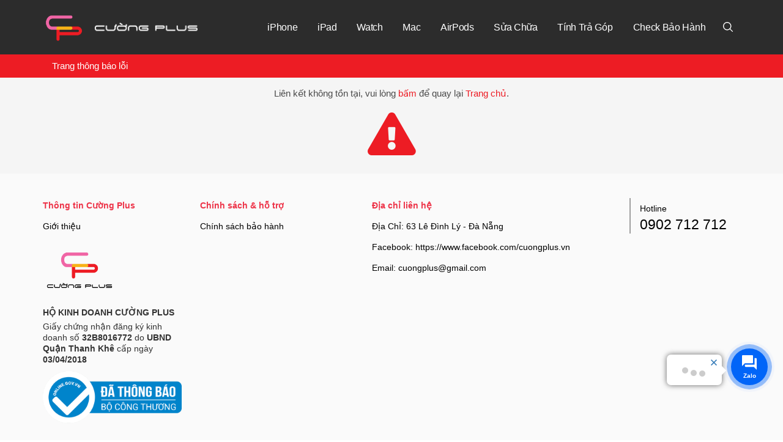

--- FILE ---
content_type: text/html; charset=UTF-8
request_url: https://cuongplus.vn/ipad-pro-12-9-inch-2020-wifi-128gb
body_size: 13336
content:
<!DOCTYPE html>
<html lang="vi">


<head>
	<meta http-equiv="Content-Type" content="text/html; charset=utf-8">
<meta http-equiv="X-UA-Compatible" content="IE=edge">
<meta name="viewport" content="width=device-width, initial-scale=1.0, maximum-scale=1.0, user-scalable=no">
<meta name="language" content="vi">
<meta http-equiv="Refresh" content="1800">
<title>Error pages 404! - CƯỜNG PLUS</title>
<meta name="description" content="Error pages 404! - Cường Plus - Apple & Accessories">
<meta name="keywords" content="Error pages 404!,Cường Plus - Apple & Accessories">
<meta property="og:title" content="Error pages 404! - CƯỜNG PLUS">
<meta property="og:type" content="webpage">
<meta property="og:description" content="Error pages 404! - Cường Plus - Apple & Accessories">
<meta property="og:site_name" content="Cường Plus - Apple & Accessories">
<meta property="og:image" itemprop="thumbnailUrl" content="https://cuongplus.vn/uploads/files/Untitled-1.png">
<meta property="og:url" content="https://cuongplus.vn/ipad-pro-12-9-inch-2020-wifi-128gb">
<meta name="copyright" content="Copyright © 2020 CƯỜNG PLUS. All Rights Reserved.">
<meta name="author" itemprop="author" content="Cường Plus - Apple & Accessories">
<meta name="resource-type" content="document">
<meta name="distribution" content="global">
<meta name="robots" content="index, archive, follow, noodp">
<meta name="googlebot" content="index, archive, follow, noodp">
<meta name="msnbot" content="all, index, follow">
<meta name="revisit-after" content="1 days">
<meta name="rating" content="general">
<link rel="shortcut icon" href="https://cuongplus.vn/favicon.ico" type="image/x-icon">
<link rel="icon" href="https://cuongplus.vn/favicon.ico" type="image/x-icon">
<!-- <link href="https://fonts.googleapis.com/css?family=Roboto:300,300i,400,500,500i,700,700i" rel="stylesheet"> -->
<link href="https://fonts.googleapis.com/css2?family=Open+Sans:wght@300;400;600;700&display=swap" rel="stylesheet">
<link rel="stylesheet" href="https://cuongplus.vn/css/stylesheet.php?v=2.50" type="text/css" media="all">
<link rel="stylesheet" href="https://pc.baokim.vn/css/bk.css">
<link rel="stylesheet" href="https://cuongplus.vn/js/full_bao/fullcalendar.css" type="text/css" media="all">
<link rel="stylesheet" href="https://cuongplus.vn/js/fancybox/jquery.fancybox.css?v=2.1.5" type="text/css" media="screen">
<link rel="stylesheet" href="https://cuongplus.vn/js/fancybox/helpers/jquery.fancybox-buttons.css?v=1.0.5" type="text/css" media="screen">
<link rel="stylesheet" href="https://cuongplus.vn/js/fancybox/helpers/jquery.fancybox-thumbs.css?v=1.0.7" type="text/css" media="screen">

<link rel="stylesheet" href="https://cuongplus.vn/js/owlcarousel2/assets/owlcarousel/assets/owl.carousel.min.css">
<link rel="stylesheet" href="https://cuongplus.vn/js/owlcarousel2/assets/owlcarousel/assets/owl.theme.default.min.css">

<link rel="stylesheet" href="https://use.fontawesome.com/releases/v5.0.10/css/all.css" integrity="sha384-+d0P83n9kaQMCwj8F4RJB66tzIwOKmrdb46+porD/OvrJ+37WqIM7UoBtwHO6Nlg" crossorigin="anonymous">
<link rel="stylesheet" href="//code.jquery.com/ui/1.12.1/themes/base/jquery-ui.css">

<link rel="stylesheet" type="text/css" href="https://cuongplus.vn/js/jquery.calendar/jquery.datetimepicker.css"/>
<script type="text/javascript" src="https://cuongplus.vn/js/wow/jquery.js"></script>

<script type="text/javascript" src="https://cuongplus.vn/js/modernizr.custom.js"></script>
<script type="text/javascript" src="https://cuongplus.vn/js/jquery.easing.js"></script>
<script type="text/javascript" src="https://cuongplus.vn/js/bootstrap.min.js"></script>
<script type="text/javascript" src="https://cuongplus.vn/js/jquery.mousewheel.js"></script>
<script type="text/javascript" src="https://cuongplus.vn/js/jquery.mmenu.all.min.js"></script>
<script type="text/javascript" src="https://cuongplus.vn/js/jquery.slider/jquery.gallery.product.js"></script>

<script type="text/javascript" src='https://cuongplus.vn/js/asset/wow.min.js'></script>

<script type="text/javascript" src="https://cuongplus.vn/js/jquery.carousels-slider.min.js"></script>
<script type="text/javascript" src="https://cuongplus.vn/js/jquery.popup/jquery.modal.min.js"></script>
<script type="text/javascript" src="https://cuongplus.vn/js/jquery.responsive-tabs.js"></script>
<script src="https://pc.baokim.vn/js/bk_plus_v2.popup.js"></script>
<script type="text/javascript" src="https://cuongplus.vn/js/script.js?v=3.25"></script>
<script type="text/javascript" src="https://cuongplus.vn/danaweb/js/autoNumeric.js"></script>

<script type="text/javascript" src="https://cuongplus.vn/js/fancybox/jquery.fancybox.js?v=2.1.5"></script>
<script type="text/javascript" src="https://cuongplus.vn/js/fancybox/helpers/jquery.fancybox-buttons.js?v=1.0.5"></script>
<script type="text/javascript" src="https://cuongplus.vn/js/fancybox/helpers/jquery.fancybox-thumbs.js?v=1.0.7"></script>

<script type="text/javascript" src="https://cuongplus.vn/js/jquery.popup/jquery.boxes.js"></script>

<script type="text/javascript" src="https://cuongplus.vn/js/jquery.popup/jquery.boxes.repopup.js"></script>
<script type="text/javascript" src="https://cuongplus.vn/js/owlcarousel2/assets/owlcarousel/owl.carousel.js"></script>

<script type="text/javascript" src="https://cuongplus.vn/js/jquery.calendar/jquery.datetimepicker.js"></script>

<script type="text/javascript" src="https://cuongplus.vn/js/swiper.min.js"></script> 

<script src="https://cuongplus.vn/js/full_bao/fullcalendar.min.js"></script>
<script src="https://cuongplus.vn/js/jquery.sumoselect.js"></script>

<script type="text/javascript" src="https://cuongplus.vn/js/bootstrap/fileinput.js"></script>
<script type="text/javascript">
	new WOW().init();
	jQuery(function($) {
		$('.auto-number').autoNumeric('init');
	});
</script>
<script type="text/javascript">
    //arcontactus -- code liên hệ
    function arCuGetCookie(t) {
        return document.cookie.length > 0 && (c_start = document.cookie.indexOf(t + "="), -1 != c_start) ? (c_start = c_start + t.length + 1, c_end = document.cookie.indexOf(";", c_start), -1 == c_end && (c_end = document.cookie.length), unescape(document.cookie.substring(c_start, c_end))) : 0
    }

    function arCuCreateCookie(t, e, s) {
        var n;
        if (s) {
            var i = new Date;
            i.setTime(i.getTime() + 24 * s * 60 * 60 * 1e3), n = "; expires=" + i.toGMTString()
        } else n = "";
        document.cookie = t + "=" + e + n + "; path=/"
    }

    function arCuShowMessage(t) {
        if (arCuPromptClosed) return !1;
        void 0 !== arCuMessages[t] ? (jQuery("#arcontactus").contactUs("showPromptTyping"), _arCuTimeOut = setTimeout(function() {
            if (arCuPromptClosed) return !1;
            jQuery("#arcontactus").contactUs("showPrompt", {
                content: arCuMessages[t]
            }), t++, _arCuTimeOut = setTimeout(function() {
                if (arCuPromptClosed) return !1;
                arCuShowMessage(t)
            }, arCuMessageTime)
        }, arCuTypingTime)) : (arCuCloseLastMessage && jQuery("#arcontactus").contactUs("hidePrompt"), arCuLoop && arCuShowMessage(0))
    }

    function arCuShowMessages() {
        setTimeout(function() {
            clearTimeout(_arCuTimeOut), arCuShowMessage(0)
        }, arCuDelayFirst)
    }

    ! function(t) {
        function e(s, n) {
            this._initialized = !1, this.settings = null, this.options = t.extend({}, e.Defaults, n), this.$element = t(s), this.init(), this.x = 0, this.y = 0, this._interval, this._menuOpened = !1, this._callbackOpened = !1, this.countdown = null
        }

        e.Defaults = {
            align: "right",
            countdown: 0,
            drag: !1,
            buttonText: "Zalo",
            buttonSize: "large",
            menuSize: "normal",
            items: [],
            iconsAnimationSpeed: 1200,
            theme: "#0165f8",
            buttonIcon: '<a href="https://zalo.me/0905038888" target="_blank"><svg width="20" height="20" viewBox="0 0 20 20" version="1.1" xmlns="http://www.w3.org/2000/svg" xmlns:xlink="http://www.w3.org/1999/xlink"><g id="Canvas" transform="translate(-825 -308)"><g id="Vector"><use xlink:href="#path0_fill0123" transform="translate(825 308)" fill="#FFFFFF"/></g></g><defs><path id="path0_fill0123" d="M 19 4L 17 4L 17 13L 4 13L 4 15C 4 15.55 4.45 16 5 16L 16 16L 20 20L 20 5C 20 4.45 19.55 4 19 4ZM 15 10L 15 1C 15 0.45 14.55 0 14 0L 1 0C 0.45 0 0 0.45 0 1L 0 15L 4 11L 14 11C 14.55 11 15 10.55 15 10Z"/></defs></svg></a>',
            closeIcon: '<a href="https://zalo.me/0905038888" target="_blank"><svg width="12" height="13" viewBox="0 0 14 14" version="1.1" xmlns="http://www.w3.org/2000/svg" xmlns:xlink="http://www.w3.org/1999/xlink"><g id="Canvas" transform="translate(-4087 108)"><g id="Vector"><use xlink:href="#path0_fill" transform="translate(4087 -108)" fill="currentColor"></use></g></g><defs><path id="path0_fill" d="M 14 1.41L 12.59 0L 7 5.59L 1.41 0L 0 1.41L 5.59 7L 0 12.59L 1.41 14L 7 8.41L 12.59 14L 14 12.59L 8.41 7L 14 1.41Z"></path></defs></svg></a>'
        }, e.prototype.init = function() {
            this.destroy(), this.settings = t.extend({}, this.options), this.$element.addClass("arcontactus-widget").addClass("arcontactus-message"), "left" === this.settings.align ? this.$element.addClass("left") : this.$element.addClass("right"), this.settings.items.length ? (this._initCallbackBlock(), this._initMessengersBlock(), this._initMessageButton(), this._initPrompt(), this._initEvents(), this.startAnimation(), this.$element.addClass("active")) : console.info("jquery.contactus:no items"), this._initialized = !0, this.$element.trigger("arcontactus.init")
        }, e.prototype.destroy = function() {
            if (!this._initialized) return !1;
            this.$element.html(""), this._initialized = !1, this.$element.trigger("arcontactus.destroy")
        }, e.prototype._initCallbackBlock = function() {}, e.prototype._initMessengersBlock = function() {
            var e = t("<div>", {
                class: "messangers-block"
            });
            "normal" !== this.settings.menuSize && "large" !== this.settings.menuSize || e.addClass("lg"), "small" === this.settings.menuSize && e.addClass("sm"), this._appendMessengerIcons(e), this.$element.append(e)
        }, e.prototype._appendMessengerIcons = function(e) {
            t.each(this.settings.items, function(s) {
                if ("callback" == this.href) var n = t("<div>", {
                    class: "messanger call-back " + (this.class ? this.class : "")
                });
                else if (n = t("<a>", {
                        class: "messanger " + (this.class ? this.class : ""),
                        id: this.id ? this.id : null,
                        href: this.href,
                        target: this.target ? this.target : "_blank"
                    }), this.onClick) {
                    var i = this;
                    n.on("click", function(t) {
                        i.onClick(t)
                    })
                }
                var a = t("<span>", {
                    style: this.color ? "background-color:" + this.color : null
                });
                a.append(this.icon), n.append(a), n.append("<p>" + this.title + "</p>"), e.append(n)
            })
        }, e.prototype._initMessageButton = function() {
            var e = this,
                s = t("<div>", {
                    class: "arcontactus-message-button",
                    style: this._backgroundStyle(),
                });
            "large" === this.settings.buttonSize && this.$element.addClass("lg"), "medium" === this.settings.buttonSize && this.$element.addClass("md"), "small" === this.settings.buttonSize && this.$element.addClass("sm");
            var n = t("<div>", {
                class: "static"
            });
            n.append(this.settings.buttonIcon), !1 !== this.settings.buttonText ? n.append("<p>" + this.settings.buttonText + "</p>") : s.addClass("no-text");
            var i = t("<div>", {
                class: "callback-state",
                style: e._colorStyle()
            });
            i.append(this.settings.callbackStateIcon);
            var a = t("<div>", {
                    class: "icons hide"
                }),
                o = t("<div>", {
                    class: "icons-line"
                });
            t.each(this.settings.items, function(s) {
                var n = t("<span>", {
                    style: e._colorStyle()
                });
                n.append(this.icon), o.append(n)
            }), a.append(o);
            var r = t("<div>", {
                class: "arcontactus-close"
            });
            r.append(this.settings.closeIcon);
            var c = t("<div>", {
                    class: "pulsation",
                    style: e._backgroundStyle()
                }),
                l = t("<div>", {
                    class: "pulsation",
                    style: e._backgroundStyle()
                });
            s.append(n).append(i).append(a).append(r).append(c).append(l), this.$element.append(s)
        }, e.prototype._initPrompt = function() {
            var e = t("<div>", {
                    class: "arcontactus-prompt"
                }),
                s = t("<div>", {
                    class: "arcontactus-prompt-close",
                    style: this._colorStyle()
                });
            s.append(this.settings.closeIcon);
            var n = t("<div>", {
                class: "arcontactus-prompt-inner"
            });
            e.append(s).append(n), this.$element.append(e)
        }, e.prototype._initEvents = function() {
            var e = this.$element,
                s = this;
            e.find(".arcontactus-message-button").on("mousedown", function(t) {
                s.x = t.pageX, s.y = t.pageY
            }).on("mouseup", function(t) {
                t.pageX === s.x && t.pageY === s.y && (s.toggleMenu(), t.preventDefault())
            }), this.settings.drag && (e.draggable(), e.get(0).addEventListener("touchmove", function(t) {
                var s = t.targetTouches[0];
                e.get(0).style.left = s.pageX - 25 + "px", e.get(0).style.top = s.pageY - 25 + "px", t.preventDefault()
            }, !1)), t(document).on("click", function(t) {
                s.closeMenu()
            }), e.on("click", function(t) {
                t.stopPropagation()
            }), e.find(".call-back").on("click", function() {
                s.openCallbackPopup()
            }), e.find(".callback-countdown-block-close").on("click", function() {
                null != s.countdown && (clearInterval(s.countdown), s.countdown = null), s.closeCallbackPopup()
            }), e.find(".arcontactus-prompt-close").on("click", function() {
                s.hidePrompt()
            })
        }, e.prototype.show = function() {
            this.$element.addClass("active"), this.$element.trigger("arcontactus.show")
        }, e.prototype.hide = function() {
            this.$element.removeClass("active"), this.$element.trigger("arcontactus.hide")
        }, e.prototype.openMenu = function() {
            var t = this.$element;
            t.find(".messangers-block").hasClass("show-messageners-block") || (this.stopAnimation(), t.find(".messangers-block, .arcontactus-close").addClass("show-messageners-block"), t.find(".icons, .static").addClass("hide"), t.find(".pulsation").addClass("stop"), this._menuOpened = !0, this.$element.trigger("arcontactus.openMenu"))
        }, e.prototype.closeMenu = function() {
            var t = this.$element;
            t.find(".messangers-block").hasClass("show-messageners-block") && (t.find(".messangers-block, .arcontactus-close").removeClass("show-messageners-block"), t.find(".icons, .static").removeClass("hide"), t.find(".pulsation").removeClass("stop"), this.startAnimation(), this._menuOpened = !1, this.$element.trigger("arcontactus.closeMenu"))
        }, e.prototype.toggleMenu = function() {
            var t = this.$element;
            if (this.hidePrompt(), t.find(".callback-countdown-block").hasClass("display-flex")) return !1;
            t.find(".messangers-block").hasClass("show-messageners-block") ? this.closeMenu() : this.openMenu(), this.$element.trigger("arcontactus.toggleMenu")
        }, e.prototype.openCallbackPopup = function() {
            var t = this.$element;
            t.addClass("opened"), this.closeMenu(), this.stopAnimation(), t.find(".icons, .static").addClass("hide"), t.find(".pulsation").addClass("stop"), t.find(".callback-countdown-block").addClass("display-flex"), this._callbackOpened = !0, this.$element.trigger("arcontactus.openCallbackPopup")
        }, e.prototype.closeCallbackPopup = function() {
            var t = this.$element;
            t.removeClass("opened"), t.find(".messangers-block").removeClass("show-messageners-block"), t.find(".arcontactus-close").removeClass("show-messageners-block"), t.find(".icons, .static").removeClass("hide"), this.startAnimation(), this._callbackOpened = !1, this.$element.trigger("arcontactus.closeCallbackPopup")
        }, e.prototype.startAnimation = function() {
            var t = this.$element,
                e = t.find(".icons-line"),
                s = t.find(".static"),
                n = t.find(".icons-line>span:first-child").width() + 40;
            if ("large" === this.settings.buttonSize) var i = 2,
                a = 0;
            "medium" === this.settings.buttonSize && (i = 4, a = -2), "small" === this.settings.buttonSize && (i = 4, a = -2);
            var o = t.find(".icons-line>span").length,
                r = 0;
            if (this.stopAnimation(), 0 === this.settings.iconsAnimationSpeed) return !1;
            this._interval = setInterval(function() {
                0 === r && (e.parent().removeClass("hide"), s.addClass("hide"));
                var t = "translate(" + -(n * r + i) + "px, " + a + "px)";
                e.css({
                    "-webkit-transform": t,
                    "-ms-transform": t,
                    transform: t
                }), ++r > o && (r > o + 1 && (r = 0), e.parent().addClass("hide"), s.removeClass("hide"), t = "translate(" + -i + "px, " + a + "px)", e.css({
                    "-webkit-transform": t,
                    "-ms-transform": t,
                    transform: t
                }))
            }, this.settings.iconsAnimationSpeed)
        }, e.prototype.stopAnimation = function() {
            clearInterval(this._interval);
            var t = this.$element,
                e = t.find(".icons-line"),
                s = t.find(".static");
            e.parent().addClass("hide"), s.removeClass("hide");
            var n = "translate(-2px, 0px)";
            e.css({
                "-webkit-transform": n,
                "-ms-transform": n,
                transform: n
            })
        }, e.prototype.showPrompt = function(t) {
            var e = this.$element.find(".arcontactus-prompt");
            t && t.content && e.find(".arcontactus-prompt-inner").html(t.content), e.addClass("active"), this.$element.trigger("arcontactus.showPrompt")
        }, e.prototype.hidePrompt = function() {
            this.$element.find(".arcontactus-prompt").removeClass("active"), this.$element.trigger("arcontactus.hidePrompt")
        }, e.prototype.showPromptTyping = function() {
            this.$element.find(".arcontactus-prompt").find(".arcontactus-prompt-inner").html(""), this._insertPromptTyping(), this.showPrompt({}), this.$element.trigger("arcontactus.showPromptTyping")
        }, e.prototype._insertPromptTyping = function() {
            var e = this.$element.find(".arcontactus-prompt-inner"),
                s = t("<div>", {
                    class: "arcontactus-prompt-typing"
                }),
                n = t("<div>");
            s.append(n), s.append(n.clone()), s.append(n.clone()), e.append(s)
        }, e.prototype.hidePromptTyping = function() {
            this.$element.find(".arcontactus-prompt").removeClass("active"), this.$element.trigger("arcontactus.hidePromptTyping")
        }, e.prototype._backgroundStyle = function() {
            return "background-color: " + this.settings.theme
        }, e.prototype._colorStyle = function() {
            return "color: " + this.settings.theme
        }, t.fn.contactUs = function(s) {
            var n = Array.prototype.slice.call(arguments, 1);
            return this.each(function() {
                var i = t(this),
                    a = i.data("ar.contactus");
                a || (a = new e(this, "object" == typeof s && s), i.data("ar.contactus", a)), "string" == typeof s && "_" !== s.charAt(0) && a[s].apply(a, n)
            })
        }, t.fn.contactUs.Constructor = e
    }(jQuery);
        var arCuMessages = ["Hỗ trợ qua zalo 0905038888"];
    var arCuLoop = false;
    var arCuCloseLastMessage = false;
    var arCuPromptClosed = false;
    var _arCuTimeOut = null;
    var arCuDelayFirst = 2000;
    var arCuTypingTime = 2000;
    var arCuMessageTime = 4000;
    var arCuClosedCookie = 0;
    var arcItems = [];
    window.addEventListener('load', function() {
        arCuClosedCookie = arCuGetCookie('arcu-closed');
        jQuery('#arcontactus').on('arcontactus.init', function() {
            if (arCuClosedCookie) {
                return false;
            }
            arCuShowMessages();
        });
        jQuery('#arcontactus').on('arcontactus.openMenu', function() {
            clearTimeout(_arCuTimeOut);
            arCuPromptClosed = true;
            jQuery('#contact').contactUs('hidePrompt');
            arCuCreateCookie('arcu-closed', 1, 30);
        });
        jQuery('#arcontactus').on('arcontactus.hidePrompt', function() {
            clearTimeout(_arCuTimeOut);
            arCuPromptClosed = true;
            arCuCreateCookie('arcu-closed', 1, 30);
        });

        var arcItem = {};
        arcItem.id = 'msg-item-9';
        arcItem.class = 'msg-item-telegram-plane';
        arcItem.title = 'Hỗ trợ qua zalo 0905038888';
        arcItem.icon = '<a href="https://zalo.me/0905038888" target="_blank"><svg id="svg_zalo_icon" xmlns="http://www.w3.org/2000/svg" xmlns:xlink="http://www.w3.org/1999/xlink" version="1.1" viewBox="0 0 614.501 613.667" xml:space="preserve"><path fill="currentColor" d="M464.721,301.399c-13.984-0.014-23.707,11.478-23.944,28.312c-0.251,17.771,9.168,29.208,24.037,29.202   c14.287-0.007,23.799-11.095,24.01-27.995C489.028,313.536,479.127,301.399,464.721,301.399z"></path><path path fill="currentColor" d="M291.83,301.392c-14.473-0.316-24.578,11.603-24.604,29.024c-0.02,16.959,9.294,28.259,23.496,28.502   c15.072,0.251,24.592-10.87,24.539-28.707C315.214,313.318,305.769,301.696,291.83,301.392z"></path><path fill="currentColor" d="M310.518,3.158C143.102,3.158,7.375,138.884,7.375,306.3s135.727,303.142,303.143,303.142   c167.415,0,303.143-135.727,303.143-303.142S477.933,3.158,310.518,3.158z M217.858,391.083   c-33.364,0.818-66.828,1.353-100.133-0.343c-21.326-1.095-27.652-18.647-14.248-36.583c21.55-28.826,43.886-57.065,65.792-85.621   c2.546-3.305,6.214-5.996,7.15-12.705c-16.609,0-32.784,0.04-48.958-0.013c-19.195-0.066-28.278-5.805-28.14-17.652   c0.132-11.768,9.175-17.329,28.397-17.348c25.159-0.026,50.324-0.06,75.476,0.026c9.637,0.033,19.604,0.105,25.304,9.789   c6.22,10.561,0.284,19.512-5.646,27.454c-21.26,28.497-43.015,56.624-64.559,84.902c-2.599,3.41-5.119,6.88-9.453,12.725   c23.424,0,44.123-0.053,64.816,0.026c8.674,0.026,16.662,1.873,19.941,11.267C237.892,379.329,231.368,390.752,217.858,391.083z    M350.854,330.211c0,13.417-0.093,26.841,0.039,40.265c0.073,7.599-2.599,13.647-9.512,17.084   c-7.296,3.642-14.71,3.028-20.304-2.968c-3.997-4.281-6.214-3.213-10.488-0.422c-17.955,11.728-39.908,9.96-56.597-3.866   c-29.928-24.789-30.026-74.803-0.211-99.776c16.194-13.562,39.592-15.462,56.709-4.143c3.951,2.619,6.201,4.815,10.396-0.053   c5.39-6.267,13.055-6.761,20.271-3.357c7.454,3.509,9.935,10.165,9.776,18.265C350.67,304.222,350.86,317.217,350.854,330.211z    M395.617,369.579c-0.118,12.837-6.398,19.783-17.196,19.908c-10.779,0.132-17.593-6.966-17.646-19.512   c-0.179-43.352-0.185-86.696,0.007-130.041c0.059-12.256,7.302-19.921,17.896-19.222c11.425,0.752,16.992,7.448,16.992,18.833   c0,22.104,0,44.216,0,66.327C395.677,327.105,395.828,348.345,395.617,369.579z M463.981,391.868   c-34.399-0.336-59.037-26.444-58.786-62.289c0.251-35.66,25.304-60.713,60.383-60.396c34.631,0.304,59.374,26.306,58.998,61.986   C524.207,366.492,498.534,392.205,463.981,391.868z"></path></svg></a>';
        arcItem.href = 'https://zalo.me/0905038888';
        arcItem.color = '#0165f8';
        arcItems.push(arcItem);


        jQuery('#arcontactus').contactUs({
            items: arcItems
        });
    });
</script>
<!-- Google Tag Manager -->
<script>(function(w,d,s,l,i){w[l]=w[l]||[];w[l].push({"gtm.start":new Date().getTime(),event:"gtm.js"});var f=d.getElementsByTagName(s)[0],j=d.createElement(s),dl=l!="dataLayer"?"&l="+l:"";j.async=true;j.src="https://www.googletagmanager.com/gtm.js?id="+i+dl;f.parentNode.insertBefore(j,f);})(window,document,"script","dataLayer","GTM-5KM7Z6WQ");</script>
<!-- End Google Tag Manager --><!-- Global site tag (gtag.js) - Google Analytics -->
<script async src="https://www.googletagmanager.com/gtag/js?id=AW-772907349"></script>
<script>
  window.dataLayer = window.dataLayer || [];
  function gtag(){dataLayer.push(arguments);}
  gtag('js', new Date());

  gtag('config', 'AW-772907349');
</script>
<style>.fb-livechat, .fb-widget{display: none}.ctrlq.fb-button, .ctrlq.fb-close{position: fixed; right: 24px; cursor: pointer}.ctrlq.fb-button{z-index: 999; background: url([data-uri]) center no-repeat #0084ff; width: 60px; height: 60px; text-align: center; bottom: 17px; border: 0; outline: 0; border-radius: 60px; -webkit-border-radius: 60px; -moz-border-radius: 60px; -ms-border-radius: 60px; -o-border-radius: 60px; box-shadow: 0 1px 6px rgba(0, 0, 0, .06), 0 2px 32px rgba(0, 0, 0, .16); -webkit-transition: box-shadow .2s ease; background-size: 80%; transition: all .2s ease-in-out}.ctrlq.fb-button:focus, .ctrlq.fb-button:hover{transform: scale(1.1); box-shadow: 0 2px 8px rgba(0, 0, 0, .09), 0 4px 40px rgba(0, 0, 0, .24)}.fb-widget{background: #fff; z-index: 1000; position: fixed; width: 360px; height: 435px; overflow: hidden; opacity: 0; bottom: 0; right: 24px; border-radius: 6px; -o-border-radius: 6px; -webkit-border-radius: 6px; box-shadow: 0 5px 40px rgba(0, 0, 0, .16); -webkit-box-shadow: 0 5px 40px rgba(0, 0, 0, .16); -moz-box-shadow: 0 5px 40px rgba(0, 0, 0, .16); -o-box-shadow: 0 5px 40px rgba(0, 0, 0, .16)}.fb-credit{text-align: center; margin-top: 8px}.fb-credit a{transition: none; color: #bec2c9; font-family: Helvetica, Arial, sans-serif; font-size: 12px; text-decoration: none; border: 0; font-weight: 400}.ctrlq.fb-overlay{z-index: 0; position: fixed; height: 100vh; width: 100vw; -webkit-transition: opacity .4s, visibility .4s; transition: opacity .4s, visibility .4s; top: 0; left: 0; background: rgba(0, 0, 0, .05); display: none}.ctrlq.fb-close{z-index: 4; padding: 0 6px; background: #365899; font-weight: 700; font-size: 11px; color: #fff; margin: 8px; border-radius: 3px}.ctrlq.fb-close::after{content: "X"; font-family: sans-serif}.bubble{width: 20px; height: 20px; background: #c00; color: #fff; position: absolute; z-index: 999999999; text-align: center; vertical-align: middle; top: -2px; left: -5px; border-radius: 50%;}.bubble-msg{width: 120px; left: -140px; top: 5px; position: relative; background: rgba(59, 89, 152, .8); color: #fff; padding: 5px 8px; border-radius: 8px; text-align: center; font-size: 13px;}</style><div class="fb-livechat"> <div class="ctrlq fb-overlay"></div><div class="fb-widget"> <div class="ctrlq fb-close"></div><div class="fb-page" data-href="https://www.facebook.com/cuongplus.vn" data-tabs="messages" data-width="360" data-height="400" data-small-header="true" data-hide-cover="true" data-show-facepile="false"> </div><div class="fb-credit"> <a href="https://www.facebook.com/cuongplus.vn" target="_blank">Powered by TT</a> </div><div id="fb-root"></div></div><a href="https://m.me/cuongplus.vn" title="Gửi tin nhắn cho chúng tôi qua Facebook" class="ctrlq fb-button"> <div class="bubble">1</div><div class="bubble-msg">Bạn cần hỗ trợ?</div></a></div><script src="https://connect.facebook.net/en_US/sdk.js#xfbml=1&version=v2.9"></script><script>jQuery(document).ready(function($){function detectmob(){if( navigator.userAgent.match(/Android/i) || navigator.userAgent.match(/webOS/i) || navigator.userAgent.match(/iPhone/i) || navigator.userAgent.match(/iPad/i) || navigator.userAgent.match(/iPod/i) || navigator.userAgent.match(/BlackBerry/i) || navigator.userAgent.match(/Windows Phone/i) ){return true;}else{return false;}}var t={delay: 125, overlay: $(".fb-overlay"), widget: $(".fb-widget"), button: $(".fb-button")}; setTimeout(function(){$("div.fb-livechat").fadeIn()}, 8 * t.delay); if(!detectmob()){$(".ctrlq").on("click", function(e){e.preventDefault(), t.overlay.is(":visible") ? (t.overlay.fadeOut(t.delay), t.widget.stop().animate({bottom: 0, opacity: 0}, 2 * t.delay, function(){$(this).hide("slow"), t.button.show()})) : t.button.fadeOut("medium", function(){t.widget.stop().show().animate({bottom: "30px", opacity: 1}, 2 * t.delay), t.overlay.fadeIn(t.delay)})})}});</script>	<!-- Start Shema.org -->
        <script type="application/ld+json">
          	{
             	"@context": "http://schema.org",
             	"@type": "Organization",
             	"address": {
             		"@type": "PostalAddress",
             		"addressLocality": "Đà Nẵng",
             		"addressRegion": "Việt Nam",
             		"postalCode":"550000",
             		"streetAddress": "Số 12 Bàu Năng 8 , P.Hòa Minh, Q. Liên Chiểu, TP Đà Nẵng"
         		},
         		"url": "http://cuongplus.vn/",    
         		"logo": "http://cuongplus.vn/images/logo.png", 
         		"name" : "MDA",
         		"url" : "http://cuongplus.vn/",
         		"sameAs" : 	[ 
         						// "https://www.facebook.com/cuongplus/",
                      			// "https://plus.google.com/+htlcomputerkontum",
                      			// "https://twitter.com/htlcomputer",
                      			// "https://www.youtube.com/c/htlcomputer"
                    		],
         		"contactPoint" : [
            		{  
            			"@type" : "ContactPoint",
               			"telephone" : "0905038888",
               			"contactType" : "cuongplus"
            		} 
            	]
         	}
       </script>    
<!-- End Shema.org -->
</head>
<body>

<!-- Google Tag Manager (noscript) -->
<noscript><iframe src="https://www.googletagmanager.com/ns.html?id=GTM-5KM7Z6WQ" height="0" width="0" style="display:none;visibility:hidden"></iframe></noscript>
<!-- End Google Tag Manager (noscript) --><div id="fb-root"></div>
<script>(function(d, s, id) {
  var js, fjs = d.getElementsByTagName(s)[0];
  if (d.getElementById(id)) return;
  js = d.createElement(s); js.id = id;
  js.src = "//connect.facebook.net/vi_VN/sdk.js#xfbml=1&version=v2.5";
  fjs.parentNode.insertBefore(js, fjs);
}(document, 'script', 'facebook-jssdk'));</script>
<!-- #wrapper -->

<div id="wrapper" style="max-width: 1920px; position: relative;">
    <div id='arcontactus'></div>
	 
<section id="tongquattc">
    <header class="header headerchuarepon">
        <div class="container-fluid fluid_menu wow">
            <div class="container nerheadsc">
                <div class="row">
                    <div class="col-md-4 col-sm-3 col-xs-3 logoleft">
                        <div class="imglogohead">
                            <a href="https://cuongplus.vn">
                                <img src="https://cuongplus.vn/images/logo.svg">
                            </a>
                        </div>
                    </div>
                    <div class="col-md-8 col-sm-9 col-xs-9 leftmnheadst">
                        <div class="wpmenuheadsc">
                            <nav class="navigation" role="navigation">
                                <ul class="menucll">
                                                                                <li class="">
                                              <a href="https://cuongplus.vn/iphone" title="">
                                                 <span>iPhone </span>
                                             </a>
                                                                                    </li>
                                                                                <li class="">
                                              <a href="https://cuongplus.vn/ipad" title="">
                                                 <span>iPad</span>
                                             </a>
                                                                                    </li>
                                                                                <li class="">
                                              <a href="https://cuongplus.vn/apple-watch" title="">
                                                 <span>Watch</span>
                                             </a>
                                                                                    </li>
                                                                                <li class="">
                                              <a href="https://cuongplus.vn/macbook" title="">
                                                 <span>Mac</span>
                                             </a>
                                                                                    </li>
                                                                                <li class="">
                                              <a href="https://cuongplus.vn/phu-kien" title="">
                                                 <span>AirPods</span>
                                             </a>
                                            <ul class="menucap3">                                                        <li   >
                                                            <a href="https://cuongplus.vn/airpods" title="" class="">AirPods</a>
                                                                                                                    </li>
                                                                                                                <li   >
                                                            <a href="https://cuongplus.vn/mouse" title="" class="">Mouse</a>
                                                                                                                    </li>
                                                                                                                <li   >
                                                            <a href="https://cuongplus.vn/keyboard" title="" class="">Keyboard</a>
                                                                                                                    </li>
                                                                                                                <li   >
                                                            <a href="https://cuongplus.vn/cu-sac" title="" class="">Củ sạc</a>
                                                                                                                    </li>
                                                                                                                <li   >
                                                            <a href="https://cuongplus.vn/pencil" title="" class="">Pencil</a>
                                                                                                                    </li>
                                                                                                                <li   >
                                                            <a href="https://cuongplus.vn/day-cap" title="" class="">Dây Cáp</a>
                                                                                                                    </li>
                                                                                                                <li   >
                                                            <a href="https://cuongplus.vn/tai-nghe-lightning" title="" class="">Tai nghe lightning</a>
                                                                                                                    </li>
                                                        </ul>                                        </li>
                                                                                <li class="">
                                              <a href="https://cuongplus.vn/sua-chua" title="">
                                                 <span>Sửa Chữa</span>
                                             </a>
                                                                                    </li>
                                                                                <li class="">
                                              <a href="https://cuongplus.vn/tra-gop" title="">
                                                 <span>Tính Trả Góp</span>
                                             </a>
                                                                                    </li>
                                                                        <li class="">
                                        <a href="https://cuongplus.vn/check-bao-hanh" title="Check Bảo Hành">
                                            <span>Check Bảo Hành</span>
                                        </a>
                                     </li>
                                    <li class="search_li">
                                        <img src="https://cuongplus.vn/images/tks.svg" class="tkimg">
                                        <div class="wpheadsc">
                                            <form method="get" action="https://cuongplus.vn/tim-kiem">
                                                <input type="text" name="k" autocomplete="off" placeholder="Tìm kiếm sản phẩm..." class="inputnhap"/>
                                                <input type="submit" name="" value="" class="nuttk">
                                            </form>
                                        </div>
                                    </li>
                                </ul>
                            </nav>
                        </div>
                    </div>
                </div>
            </div>
        </div>
    </header>
    <script type="text/javascript">
        $(window).scroll(function () {
            if ($(window).scrollTop() > 100 ) {
                if($('.fluid_menu').hasClass('active_mn fadeInDown')){
                
                }else{
                    $('.fluid_menu').addClass('active_mn fadeInDown')
                }
            }else{
                if($('.fluid_menu').hasClass('active_mn fadeInDown')){
                    $('.fluid_menu').removeClass('active_mn fadeInDown') 
                }
            }
        })
        $('.tkimg').click(function(){
            $('.wpheadsc').slideToggle()
        })
    </script>
    <header class="header-sm clearfix edit_headermini header menuresspon">
        <div class="wpheadumbile">
            <div class="col-md-6 col-sm-6 col-xs-6 ngong111">
                <a href="https://cuongplus.vn">
                    <img src="https://cuongplus.vn/images/logo.svg" class="anhrpschi">
                </a>
            </div>
            <div class="col-md-6 col-sm-6 col-xs-6 hambu_right">
                <a id="hamburger" href="#menu"><span></span></a>
            </div>
                        <a href="tel:0902 712 712" rel="nofollow" class="nutgoidien">
                <div class="alo-phone alo-green alo-show" style=""> 
                    <div class="alo-ph-circle"></div>
                    <div class="alo-ph-circle-fill"></div> 
                    <div class="alo-ph-img-circle"></div> 
                </div>
            </a>
        </div>
    </header>
</section>	<!-- .container -->
	<section class="mgtop_mhm">
		<style type="text/css">
	.brow_loi{
		padding: 8px 15px;
	}.brow_loi a{
		font-size: 15px;
		line-height: 22px;
		color: #fff;
	}.error404{
		text-align: center;
		margin-top: 15px;
		margin-bottom: 30px;
	}.error404 p{
		color: #4a4a4a;
		font-size: 15px;
		line-height: 22px;
	}.error404 p a{
		color: #ED1C24;
	}.error404 p i{
		color: #ED1C24;
		font-size: 70px;
		margin-top: 20px;
	}
</style>
<section class="container-fluid" style="background-color: #ED1C24;">
	<div class="row">
		<div class="container">
			<div class="brow_loi">
				<a class="error" href="https://cuongplus.vn" title="Trang thông báo lỗi">Trang thông báo lỗi</a>			</div>
		</div>
	</div>
</section>
<section class="container-fluid" style="background: #f5f5f5;">
	<div class="col-md-12 col-sm-12 col-xs-12 err_loi">
		<div class="error404">
		    <p>Liên kết không tồn tại, vui lòng <a href="https://cuongplus.vn">bấm</a> để quay lại <a href="https://cuongplus.vn">Trang chủ</a>.</p>
		    <p><i class="fa fa-warning color-red"></i></p>
		</div>
	</div>
</section>	</section>
	<!-- / .container -->
	<footer class="foter">
	<div class="container-fluid ft_home">
		<div class="container nerdauft">
			<div class="wpfterst">
				<div class="row">
					<div class="col-md-3 col-sm-3 col-xs-3 firstft">
						<div class="wpfthome">
						   
							<h1>Thông tin Cường Plus <span class="imgplus imgplus0"><img src="https://cuongplus.vn/images/plus.svg"></span></h1>
							<ul class="catone">
								<li><a href="https://cuongplus.vn/gioi-thieu">Giới thiệu</a></li>
                                <!--								<li><a href="--><!--/ho-tro-mua-online">Hỗ trợ mua online</a></li>-->
							</ul>
							 <div class="bct" style="margin-bottom: 20px">
                                <p><img alt="" src="/uploads/images/t%E1%BA%A3i%20xu%E1%BB%91ng.png" style="width: 120px; height: 120px;" /></p>

<p><strong>HỘ KINH DOANH CƯỜNG PLUS</strong></p>

<p style="margin-top: 5px">Giấy chứng nhận đăng ký kinh doanh số <strong>32B8016772</strong> do <strong>UBND Quận Thanh Khê</strong> cấp ngày <strong>03/04/2018</strong></p>
                          		<div class="img" style="max-width: 240px; text-align: center; margin: 10px auto 0;"><a href="http://online.gov.vn/Home/WebDetails/117300" title="Bộ Công Thương" target="_blank"><img alt="Bộ Công Thương" src="https://cuongplus.vn/images/logoSaleNoti.png"/></a></div>
                            </div>
						</div>
					</div>
					<div class="col-md-3 col-sm-3 col-xs-3 secondft">
						<div class="wpfthome">
							<h2>Chính sách & hỗ trợ <span class="imgplus imgplus1"><img src="https://cuongplus.vn/images/plus.svg"></span></h2>
							<ul class="cattwo">
																	<li>
										<a href="https://cuongplus.vn/chinh-sach-bao-hanh">
											Chính sách bảo hành										</a>
									</li>
															</ul>
						</div>
					</div>
					<div class="col-md-3 col-sm-3 col-xs-3 thirstft">
						<div class="wpfthome">
							<h3>Địa chỉ liên hệ</h3>
							<ul>
								<li>Địa Chỉ: 63 Lê Đình Lý - Đà Nẵng</li>
								<li><a href="https://www.facebook.com/cuongplus.vn" target="_blank">Facebook: https://www.facebook.com/cuongplus.vn</a></li>
								<!-- <li><a href="https://www.facebook.com/messages/" target="_blank">Messenger: https://www.facebook.com/messages/</a></li>-->
								<li>Email:  cuongplus@gmail.com</li>
							</ul>
						</div>
					</div>
					<div class="col-md-3 col-sm-3 col-xs-3 fourft">
						<div class="wpfthomes">
														<p><span>Hotline</span><br />0902 712 712</p>
<!--							<p><span>CSKH</span><br />--><!--</p>-->
						</div>
					</div>
				</div>
			</div>
			<div class="wpftend">
				<div class="row">
					<div class="col-md-6 col-sm-6 col-xs-6 leftcpr">
						<div class="leftendft">
							Copyright © 2020 CƯỜNG PLUS. All Rights Reserved.						</div>
					</div>
					<div class="col-md-6 col-sm-6 col-xs-6 rightweb">
						<div class="rightdana">
							<p class="ds_by">Designed and Maintained by <a title="Thiết kế website Đà Nẵng, DANAWEB.vn" target="bank" href="https://danaweb.vn"><img alt="Thiết kế website Đà Nẵng, DANAWEB.vn" title="Thiết kế website Đà Nẵng, DANAWEB.vn" src="https://cuongplus.vn/images/logocty.svg"></a></p>
						</div>
					</div>
				</div>
			</div>
		</div>
	</div>
	<script type="text/javascript">
		$('.wpfthome > h1').click(function(){
			$('.catone').slideToggle()
		})
		$('.wpfthome > h2').click(function(){
			$('.cattwo').slideToggle()
		})
	</script>
<!--    --><!--    <a target="_blank" href="--><!--" class="zalo">-->
<!--        <div class="alo-phone1 alo-green1 alo-show1" style="">-->
<!--            <div class="alo-ph-circle1"></div>-->
<!--            <div class="alo-ph-circle-fill1"></div>-->
<!--            <div class="alo-ph-img-circle1"></div>-->
<!--        </div>-->
<!--    </a>-->
</footer><nav id="menu">
	<ul>
		<li  ><a href="https://cuongplus.vn">Trang chủ</a></li>
		<li><a href="https://cuongplus.vn/iphone" title="iPhone "><span>iPhone </span></a></li><li><a href="https://cuongplus.vn/ipad" title="iPad"><span>iPad</span></a></li><li><a href="https://cuongplus.vn/apple-watch" title="Watch"><span>Watch</span></a></li><li><a href="https://cuongplus.vn/macbook" title="Mac"><span>Mac</span></a></li><li><a href="https://cuongplus.vn/phu-kien" title="AirPods"><span>AirPods</span></a><ul><li><a href="https://cuongplus.vn/airpods" title="AirPods">AirPods</a></li><li><a href="https://cuongplus.vn/mouse" title="Mouse">Mouse</a></li><li><a href="https://cuongplus.vn/keyboard" title="Keyboard">Keyboard</a></li><li><a href="https://cuongplus.vn/cu-sac" title="Củ sạc">Củ sạc</a></li><li><a href="https://cuongplus.vn/pencil" title="Pencil">Pencil</a></li><li><a href="https://cuongplus.vn/day-cap" title="Dây Cáp">Dây Cáp</a></li><li><a href="https://cuongplus.vn/tai-nghe-lightning" title="Tai nghe lightning">Tai nghe lightning</a></li></ul></li><li><a href="https://cuongplus.vn/sua-chua" title="Sửa Chữa"><span>Sửa Chữa</span></a></li><li><a href="https://cuongplus.vn/tra-gop" title="Tính Trả Góp"><span>Tính Trả Góp</span></a></li>		<li class="">
            <a href="https://cuongplus.vn/check-bao-hanh" title="Check Bảo Hành">
                <span>Check Bảo Hành</span>
            </a>
         </li>
	</ul>
</nav>
<script type="text/javascript">
	$(function() {
		$('nav#menu').mmenu({
			extensions	: [ 'effect-slide-menu', 'pageshadow' ],
			searchfield	: true,
			counters	: false,
			dividers	: {
				fixed 	: true
			},
			navbar 		: {
				title	: "CƯỜNG PLUS"
			},
			offCanvas   : {
				position: "right"
			},
			navbars 	: [
				{
					position	: 'top',
					content		: [ 'searchfield' ]
				}, {
					position	: 'top',
					content		: [
						'prev',
						'title',
						'close'
					]
				}, 
				// {
				// 	"position": "bottom",
				// 	"content": [
				// 						// 	]
				// }
			]
		});
	});
</script></div>
<div class="icondiv" style="display: none !important;">

	<ul class="iconxhoian">
		<li><a href="https://www.facebook.com/cuongplus.vn" target="_blank"><img src="https://cuongplus.vn/images/f.png"></a></li>
		<li><a href="https://www.facebook.com/messages/" target="_blank"><img src="https://cuongplus.vn/images/g.png"></a></li>
		<li><a href="https://www.linkedin.com/" target="_blank"><img src="https://cuongplus.vn/images/in.png"></a></li>
		<li><a href="https://twitter.com" target="_blank"><img src="https://cuongplus.vn/images/t.png"></a></li>
		<li><a href="https://www.instagram.com" target="_blank"><img src="https://cuongplus.vn/images/i.png"></a></li>
	</ul>
</div>
<!-- / #wrapper -->
<div id='bk-modal'></div>
<!-- <a href="javascript:void(0)" title="Lên đầu trang" id="go-top"></a> -->

<div id="_loading"></div>
<div id="_loading_popup"></div>

<script>!function(d,s,id){var js,fjs=d.getElementsByTagName(s)[0],p=/^http:/.test(d.location)?'http':'https';if(!d.getElementById(id)){js=d.createElement(s);js.id=id;js.src=p+'://platform.twitter.com/widgets.js';fjs.parentNode.insertBefore(js,fjs);}}(document, 'script', 'twitter-wjs');</script>
<script src="https://apis.google.com/js/platform.js" async defer>
  {lang: 'vi'}
</script>
<script type="text/javascript">
	var lastScrollTop = 0;
	$(window).scroll(function(event){
		if($( window ).width() < 767)
		{
			var st = $(this).scrollTop();
			if (st > lastScrollTop){
				if(st > 100 && st <400)
				{
					$('.header-sm').css('position','fixed');
					$('.hotline-home').css('opacity','0');
					// $('.ctrlq.fb-button').css('display','none');
				}
			} else {
				$('.header-sm').css('position','relative');
				$('.hotline-home').css('opacity','1');
				// $('.ctrlq.fb-button').css('display','block');
			}
		   lastScrollTop = st;
		}
	});
</script>
<script type="text/javascript">

</script>

	<script type="text/javascript">
		// $(document).ready(function(){
		// 	var w = window.innerWidth;
		// 	if(w>1200){
		// 		$(document).ready(function(){
		// 			var topPos = 450;
		// 			var time    =  1000;
		// 			$('html, body').animate({scrollTop:topPos},time);
		// 		})
		// 	}
		// })
	</script>
	<script type="text/javascript">
		$(function(){$(window).scroll
		(function(){
			if($(this).scrollTop()!=0)
			{$("#go-top").fadeIn()}
			else{$("#go-top").fadeOut()}
			});
		  $("#go-top").click(function(){
			$("body,html").animate({scrollTop:0},1000);
		return false})});
	</script>
</body>


</html>

--- FILE ---
content_type: text/css
request_url: https://cuongplus.vn/js/owlcarousel2/assets/owlcarousel/assets/owl.theme.default.min.css
body_size: 596
content:
/**
 * Owl Carousel v2.2.0
 * Copyright 2013-2016 David Deutsch
 * Licensed under MIT (https://github.com/OwlCarousel2/OwlCarousel2/blob/master/LICENSE)
 */
.item-1 .owl-theme .owl-prev{
    right:45px;
    bottom:15px;
    position: absolute;
}
.item-1 .owl-theme .owl-next{
    right:5px;
    bottom:15px;
    position: absolute;
}
.service .owl-theme .owl-prev{
    left:0px;
    top:38%;
    position: absolute;
}
.service .owl-theme .owl-next{
    right:0px;
    top:38%;
    position: absolute;
}
.promotion-new .owl-theme .owl-nav {
    position: relative !important;
}

.room .owl-theme .owl-nav {


}
.list-promotion.owl-theme .owl-next{
    right:0px;
    top: -30px;
    position: absolute;
}
.list-promotion.owl-theme .owl-prev{
    left:0px;
    top: -30px;
    position: absolute;
}


.owl-theme .owl-prev{
    left:0px;
    top: 40%;
    position: absolute;
    margin-left: 30px !important;
}
.owl-theme .owl-next{
    right:0px;
    top: 40%;
    position: absolute;
    margin-right: 30px !important;
}
.gallery-list .owl-theme .owl-prev{
    top: 32%;
}
.gallery-list .owl-theme .owl-next{
    top: 32%;
}
.show-gallery-article.owl-theme .owl-prev{
    top: 36%;
}
.show-gallery-article.owl-theme .owl-next{
    top: 36%;
}

.promotion-new .owl-theme .owl-prev i,
.promotion-new .owl-theme .owl-next i{
    color: #fff;
    font-size: 24px;
}
.owl-theme .owl-prev i,
.owl-theme .owl-next i{
    color: #fff;
    font-size: 54px;
}
.owl-theme .owl-prev:hover i,
.owl-theme .owl-next:hover i{
    color: #FFCB05;
}
.owl-theme .owl-dots,.owl-theme .owl-nav{
    text-align:center;
    -webkit-tap-highlight-color:transparent;
}
.owl-theme .owl-nav{}.owl-theme .owl-nav [class*=owl-]{
    color:#FFF;
    font-size:14px;margin:5px;
    padding:0px 0px 0px 0px;
    display:inline-block;
    cursor:pointer;
    border-radius:3px;
}
.owl-theme .owl-nav [class*=owl-]:hover{
    color:#FFF;
    text-decoration:none;
}
.owl-theme .owl-nav .disabled{
    opacity:.5;
    cursor:default;
}
.owl-theme .owl-nav.disabled+.owl-dots{
    margin-top:10px;
}
.owl-theme .owl-dots .owl-dot{
    display:inline-block;
    zoom:1;
}
.owl-theme .owl-dots .owl-dot span{
    width: 6px;
    height: 6px;
    margin: 30px 5px 0 5px;
    background: #000;
    display: block;
    -webkit-backface-visibility: visible;
    transition: opacity .2s ease;
    border-radius: 50%;
    position: relative;
}
.owl-theme .owl-dots .owl-dot.active span,.owl-theme .owl-dots .owl-dot:hover span{
    background: #663202;
}
.owl-theme .owl-dots .owl-dot.active span:after{
    content: "";
    position: absolute;
    top: -3px;
    left: -3px;
    right: -3px;
    bottom: -3px;
    border-radius: 50%;
    border: 1px solid #663202;
}

--- FILE ---
content_type: application/javascript
request_url: https://cuongplus.vn/js/script.js?v=3.25
body_size: 4467
content:
function $$$(id) {
	return document.getElementById(id);
}
function	Forward(url) {
	window.location.href = url;
}
function	_postback() {
	return void(1);
}
//----------------------------------------------------------------------------------------------------------------------
function ajaxFunction() {
	var xmlHttp=null;
	try {
		// Firefox, Internet Explorer 7. Opera 8.0+, Safari.
		xmlHttp = new XMLHttpRequest();
	}
	catch (e) {
		// Internet Explorer 6.
		try {
			xmlHttp = new ActiveXObject("Msxml2.XMLHTTP");
		}
		catch (e) {
			try{
				xmlHttp = new ActiveXObject("Microsoft.XMLHTTP");
			}
			catch (e) {
				return false;
			}
		}
	}
}
//----------------------------------------------------------------------------------------------------------------------
/**
 *
 * @param obj
 * @returns {string}
 */
function $query(obj) {
	var query = "";
	$(obj).find("input").each(function(i){
		var t = $(obj).find("input").eq(i);
		if ((t.attr("type") != "checkbox") && (t.attr("type") != "button") && (t.attr("type") != "radio") ) {
			if (t.attr("type") != "password") {
				query += "&"+t.attr("name")+"="+encodeURIComponent(t.val());
			} else {
				query += "&"+t.attr("name")+"="+document.getElementById(t.attr("name")).value;
			}
		}
		else {
			if(t.attr("type") == "checkbox") {
				if (t.is(":checked"))
					query += "&"+t.attr("name")+"="+t.attr("value");
			}
			else if (t.attr("type") == "radio") {
				if (t.is(":checked"))
					query += "&"+t.attr("name")+"="+t.attr("value");
			}
		}
	});
	$(obj).find("textarea").each(function(i) {
		var t = $(obj).find("textarea").eq(i);
		query += "&"+t.attr("name")+"="+encodeURIComponent(t.val());
	});
	$(obj).find("select").each(function(i) {
		var t = $(obj).find("select").eq(i);
		query += "&"+t.attr("name")+"="+encodeURIComponent(t.val());
	});

	return query.substring(1);
}
//----------------------------------------------------------------------------------------------------------------------
function $query_unt(obj) {
	var query = "";
	$(obj).find("input").each(function(i){
		var t = $(obj).find("input").eq(i);
		if((t.attr("type") != "button") && (t.attr("type") != "submit") && (t.attr("type") != "reset") && (t.attr("type") != "hidden")) {
			if ((t.attr("type") != "checkbox") && (t.attr("type") != "radio") ) {
				t.val('');
			} else {
				t.attr("checked", false);
			}
		} else {}
	});
	$(obj).find("textarea").each(function(i) {
		var t = $(obj).find("textarea").eq(i);
		t.val('');
	});
	return true;
}
//----------------------------------------------------------------------------------------------------------------------
function showLoader() {
	$("#_loading").html("<div style=\"position: fixed; top: 50%; right: 50%; text-align: center; background: transparent; z-index: 999999999;\"><div class=\"windows8\"> <div class=\"wBall\" id=\"wBall_1\"> <div class=\"wInnerBall\"> </div> </div> <div class=\"wBall\" id=\"wBall_2\"> <div class=\"wInnerBall\"> </div> </div> <div class=\"wBall\" id=\"wBall_3\"> <div class=\"wInnerBall\"> </div> </div> <div class=\"wBall\" id=\"wBall_4\"> <div class=\"wInnerBall\"> </div> </div> <div class=\"wBall\" id=\"wBall_5\"> <div class=\"wInnerBall\"> </div> </div> </div></div>").hide().fadeIn(10);
	block = true;
}
//----------------------------------------------------------------------------------------------------------------------
function closeLoader() {
	$("#_loading").html("").hide().fadeOut(100);
	block = false;
}
//----------------------------------------------------------------------------------------------------------------------
function showResult(type,data) {
	closeLoader();
	$("#"+type+"").html(data).hide().fadeIn(100);
	block = false;
}
//----------------------------------------------------------------------------------------------------------------------
$(document).ready(function() {
	$(window).scroll(function() {
		if($(this).scrollTop() > 50){
			$('#go-top').stop().animate({
				bottom: '50px'
			}, 500);
		}
		else{
			$('#go-top').stop().animate({
				bottom: '-50px'
			}, 500);
		}
	});
	$('#go-top').click(function() {
		$('html, body').stop().animate({
			scrollTop: 0
		}, 500, function() {
			$('#go-top').stop().animate({
				bottom: '-50px'
			}, 500);
		});
	});
	$(function () {
		$(window).scroll(function () {
			if ($(this).scrollTop() > 150 && window.innerWidth > 960) {
				$('.menu-home').addClass('fixed fadeInDown');
			} else {
				$('.menu-home').removeClass('fixed fadeInDown');
			}
		});
	});
});
(function($) {
	$.fn.menumaker = function(options) {
		var navigation = $(this), settings = $.extend({
			title: "",
			format: "dropdown",
			sticky: false
		}, options);

		return this.each(function() {
			navigation.find('li ul').parent().addClass('has-sub');
			multiTg = function() {
				navigation.find(".has-sub ul li.active").parents('.has-sub').addClass('active');
			};
			multiTg();
		});
	};
	$(document).ready(function(){
		$(document).ready(function() {
			$("nav .navigation").menumaker({
				title: "",
				format: "multitoggle"
			});
		});
	});
})(jQuery);
// ----------------------------------------------------------------------------------------------
// JS TRẢ GÓP
function load_tragop(){
	var tien = $('#tien').val();
	var tratrc = $('#slpercent').val();

	var tiens = tien.replace(/,/g, '');
	var tratrc = tratrc.replace(/,/g, '');
	var tienvay = tiens-tratrc;
	if(tien==''){
		alert('vui lòng nhấp số tiền');
	}
	showLoader();
	var dataList = $query('#fr_tragop');
	if(tienvay>20000000){
	 	$('.titnote').addClass('hiennote')
	 	closeLoader();
	 	return false;
	}else{
		$('.titnote').removeClass('hiennote')
		$.ajax({
			url:'/action.php',
	        type: 'POST',
	        data: 'url=load_tragop&'+dataList,
	        dataType: "html",
	        success: function(data){
	       		showResult('load_tragop',data);
	        }
	    });
	}
}
function loan_calculator_money(mnt){
	if(mnt.length<4)
	return mnt;mnt=loan_calculator_fmtMoney(mnt,0,'.',',');
	mnt=mnt.replace('N','00');
	return mnt;
};
function loan_calculator_fmtMoney(n,c,d,t){
	var m=(c=Math.abs(c)+1?c:2,d=d||",",t=t||".",/(\d+)(?:(\.\d+)|)/.exec(n+"")),x=m[1].length%3;return(x?m[1].substr(0,x)+t:"")+m[1].substr(x).replace(/(\d{3})(?=\d)/g,"$1"+t)+(c?d+(+m[2]).toFixed(c).substr(2):"");
};
//----------------------------------------------------------------------------------------------------------------------
function sendMail1(type, id, rv) {
    showLoader();
	var dataList = new FormData($('#'+id)[0]);
    dataList.append("url", type);
    dataList.append("rv", rv);
    $.ajax({
        url:'/action.php',
        type: 'POST',
        data: dataList,
        async: false,
        cache: false,
        processData: false,
        contentType: false,
        dataType: 'html',
        success: function(data){
            closeLoader();
            alert(rv, function() {
				window.location.reload();
			});
        }
    })
    return false;
}
//----------------------------------------------------------------------------------------------------------------------
function sendMail2(type, id) {
	var dataList = $query('#'+id);
	showLoader();
	$.ajax({
		url:'/action.php',
		type: 'POST',
		data: 'url='+type+'&'+dataList,
		dataType: "html",
		success: function(data){
			closeLoader();
			$query_unt('#'+id);
			alert(data, function() {
				window.location.href= '/my-pham';
			});
		}
	});
	return false;
}
//----------------------------------------------------------------------------------------------------------------------
function sendMail(type, id) {
	var dataList = $query('#'+id);
	showLoader();
	$.ajax({
		url:'/action.php',
		type: 'POST',
		data: 'url='+type+'&'+dataList,
		dataType: "html",
		success: function(data){
			closeLoader();
			$query_unt('#'+id);
			alert(data);
		}
	});
	return false;
}
function sendOrder(type, id) {
	var dataList = $query('#'+id);
	showLoader();
	$.ajax({
		url:'/action.php',
		type: 'POST',
		data: 'url='+type+'&'+dataList,
		dataType: "html",
		success: function(data){
			closeLoader();
			$query_unt('#'+id);
			alert(data, function() {
				window.location.reload();
			});
			//alert(data);
		}
	});
	return false;
}
function sendQuestion(type, id) {
	var dataList = $query('#'+id);
	showLoader();
	$.ajax({
		url:'/action.php',
		type: 'POST',
		data: 'url='+type+'&'+dataList,
		dataType: "html",
		success: function(data){
			closeLoader();
			$query_unt('#'+id);
			//alert(data, function() {
			//window.location.reload();
			//});
			alert(data);
		}
	});
	return false;
}
function sendRegEmail() {
	var email = document.forms['email_register']['email'].value;
	var email_filter=/^\w+[\+\.\w-]*@([\w-]+\.)*\w+[\w-]*\.([a-z]{2,4}|\d+)$/i;
	var test = true;
	var lang = document.forms['email_register']['lang'].value;
	test = email_filter.test(email);
	if(test==false) {
		alert('Địa chỉ Email không hợp lệ.');
		return false;
	} else {
		showLoader();
		$.ajax({ 
			url:'/action.php',
			type: 'POST',
			data: 'url=register_email&email='+email+'&lang='+lang,
			dataType: "html",
			success: function(data){
				closeLoader();
				$('#_reg_email').val('');
				alert(data);
			}
		});
	}
	return false;
}
//----------------------------------------------------------------------------------------------------------------------
function check_dkm(){
	var input = document.forms['email_register'].getElementsByTagName('input');
	var txtarea = document.forms['email_register'].getElementsByTagName('textarea');
	var err_field = $("[name='lang_field']").val();
	var err_email = $("[name='lang_email']").val();
	var err_phone = $("[name='lang_phone']").val();

	var inputs = new Array();
	for(var i=0; i<(input.length+txtarea.length); i++){
		if(i<input.length) inputs[i]=input[i];
		else inputs[i]=txtarea[i-input.length];
	}
	var run_onchange = false;
	var email_filter=/^\w+[\+\.\w-]*@([\w-]+\.)*\w+[\w-]*\.([a-z]{2,4}|\d+)$/i;
	var pass ='';
	function valid(){
		var errors = false;
		for(var i=0; i<inputs.length; i++){
			var value = inputs[i].value;
			var name = inputs[i].getAttribute('name');

			var span = document.createElement('span');
			var p = inputs[i].parentNode;
			if(p.lastChild.nodeName == 'SPAN') {p.removeChild(p.lastChild);}

			if( value == ''){
				if(name == 'name') {
					span.innerHTML = 'Nhập họ tên';
				}
				else if(name == 'phone') {
					span.innerHTML = 'Nhập số điện thoại';
				}
				else if(name == 'email') {
					span.innerHTML = 'Nhập email';
				}
				else if(name != 'company'  && name != 'register') {
					span.innerHTML = err_field;
				}
			}
			if(name == 'email' && value != '') {
				var return_val=email_filter.test(value);
				if(return_val==false){span.innerHTML = err_email;}
			}
			if(name == 'phone' && value != ''){
				if(isNaN(value) == true || value.indexOf('.')!=-1 || value < 0){span.innerHTML = err_phone;}
				if(isNaN(value) == false && value.length < 10){span.innerHTML = err_phone;}
			}

			if(span.innerHTML != ''){
				inputs[i].parentNode.appendChild(span);
				span.setAttribute('class', 'show-error');
				errors = true;
				run_onchange = true;
				inputs[i].style.border = '1px solid #ff6e69';
			}
		}
		return !errors;
	}
	var register = document.getElementById('register_dkm');
	register.onclick = function(){
		return valid();
	}
	for(var i=0; i<inputs.length; i++){
		var id = inputs[i].getAttribute('id');
		inputs[i].onchange = function(){
			if(run_onchange == true){
				this.style.border = '1px solid #cecfce';
				valid();
			}
		}
	}
}
// --------------------------------------------------------------------------------------------------------------------

// --------------------------------------------------------------------------------------------------------------------

function check_order(){
	var input = document.forms['frm_order'].getElementsByTagName('input');
	var txtarea = document.forms['frm_order'].getElementsByTagName('textarea');
	var err_field = $('#txtEnterField').val();
	var err_email = $('#txtEnterMail').val();
	var err_tell = $('#txtEnterTell').val();

	var inputs = new Array();
	for(var i=0; i<(input.length+txtarea.length); i++){
		if(i<input.length) inputs[i]=input[i];
		else inputs[i]=txtarea[i-input.length];
	}
	var run_onchange = false;
	var emailfilter=/^\w+[\+\.\w-]*@([\w-]+\.)*\w+[\w-]*\.([a-z]{2,4}|\d+)$/i;
	var pass ='';
	function valid(){
		var errors = false;
		for(var i=0; i<inputs.length; i++){
			var value = inputs[i].value;
			var id = inputs[i].getAttribute('id');

			var span = document.createElement('span');
			var p = inputs[i].parentNode;
			if(p.lastChild.nodeName == 'SPAN') {p.removeChild(p.lastChild);}

			if( value == ''){
				if(id == 'txtName') {
					span.innerHTML = 'Nhập họ tên';
				}
				else if(id == 'txtEmail') {
					span.innerHTML = 'Nhập email';
				}
				else if(id == 'txtTell') {
					span.innerHTML = 'Nhập số điện thoại';
				}
				else if(id == 'txtContent') {
					span.innerHTML = 'Nhập nội dung';
				}
				else if(id != '_send_order') {
						span.innerHTML = err_field;
				}
			}
			if(id == 'txtEmail' && value != '') {
				var returnval=emailfilter.test(value);
				if(returnval==false){span.innerHTML = err_email;}
			}
			if(id == 'txtTell' && value != ''){
				if(isNaN(value) == true || value.indexOf('.')!=-1 || value < 0){span.innerHTML = err_tell;}
				if(isNaN(value) == false && value.length < 10){span.innerHTML = err_tell;}
			}

			if(span.innerHTML != ''){
				inputs[i].parentNode.appendChild(span);
				span.setAttribute('class', 'show-error');
				errors = true;
				run_onchange = true;
				inputs[i].style.border = '1px solid #ff6e69';
			}
		}
		return !errors;
	}

	var register = document.getElementById('_send_order');
	register.onclick = function(){
		return valid();
	}

	for(var i=0; i<inputs.length; i++){
		var id = inputs[i].getAttribute('id');
		inputs[i].onchange = function(){
			if(run_onchange == true){
				this.style.border = '1px solid #e0e1e0';
				valid();
			}
		}
	}
}

// --------------------------------------------------------------------------------------------------------------------

//----------------------------------------------------------------------------------------------------------------------
function check_review(){
	var input = document.forms['frm_review'].getElementsByTagName('input');
	var txtarea = document.forms['frm_review'].getElementsByTagName('textarea');
	var err_field = $("[name='lang_field']").val();
	var err_email = $("[name='lang_email']").val();
	var err_phone = $("[name='lang_phone']").val();

	var inputs = new Array();
	for(var i=0; i<(input.length+txtarea.length); i++){
		if(i<input.length) inputs[i]=input[i];
		else inputs[i]=txtarea[i-input.length];
	}
	var run_onchange = false;
	var email_filter=/^\w+[\+\.\w-]*@([\w-]+\.)*\w+[\w-]*\.([a-z]{2,4}|\d+)$/i;
	var pass ='';
	function valid(){
		var errors = false;
		for(var i=0; i<inputs.length; i++){
			var value = inputs[i].value;
			var name = inputs[i].getAttribute('name');

			var span = document.createElement('span');
			var p = inputs[i].parentNode;
			if(p.lastChild.nodeName == 'SPAN') {p.removeChild(p.lastChild);}

			if( value == ''){
				if(name == 'full_name') {
					span.innerHTML = 'Nhập họ tên';
				}
				else if(name == 'job') {
					span.innerHTML = 'Nhập nghề nghiệp';
				}
				else if(name == 'national') {
					span.innerHTML = 'Nhập quốc tịch';
				}
				else if(name == 'img') {
					span.innerHTML = 'Nhập ảnh đại diện';
				}
				else if(name == 'content') {
					span.innerHTML = 'Nhập nội dung';
				}
				else if(name != 'send_review') {
					span.innerHTML = err_field;
				}
			}
			if(name == 'email' && value != '') {
				var return_val=email_filter.test(value);
				if(return_val==false){span.innerHTML = err_email;}
			}
			if(name == 'tell' && value != ''){
				if(isNaN(value) == true || value.indexOf('.')!=-1 || value < 0){span.innerHTML = err_phone;}
				if(isNaN(value) == false && value.length < 10){span.innerHTML = err_phone;}
			}

			if(span.innerHTML != ''){
				inputs[i].parentNode.appendChild(span);
				span.setAttribute('class', 'show-error');
				errors = true;
				run_onchange = true;
				inputs[i].style.border = '1px solid #ff6e69';
			}
		}
		return !errors;
	}
	var register = document.getElementById('_send_review');
	register.onclick = function(){
		return valid();
	}
	for(var i=0; i<inputs.length; i++){
		var id = inputs[i].getAttribute('id');
		inputs[i].onchange = function(){
			if(run_onchange == true){
				this.style.border = '1px solid #cecfce';
				valid();
			}
		}
	}
}
//----------------------------------------------------------------------------------------------------------------------
function check_contact(){
	var input = document.forms['frm_contact'].getElementsByTagName('input');
	var txtarea = document.forms['frm_contact'].getElementsByTagName('textarea');
	var err_field = $("[name='lang_field']").val();
	var err_email = $("[name='lang_email']").val();
	var err_phone = $("[name='lang_phone']").val();

	var inputs = new Array();
	for(var i=0; i<(input.length+txtarea.length); i++){
		if(i<input.length) inputs[i]=input[i];
		else inputs[i]=txtarea[i-input.length];
	}
	var run_onchange = false;
	var email_filter=/^\w+[\+\.\w-]*@([\w-]+\.)*\w+[\w-]*\.([a-z]{2,4}|\d+)$/i;
	var pass ='';
	function valid(){
		var errors = false;
		for(var i=0; i<inputs.length; i++){
			var value = inputs[i].value;
			var name = inputs[i].getAttribute('name');

			var span = document.createElement('span');
			var p = inputs[i].parentNode;
			if(p.lastChild.nodeName == 'SPAN') {p.removeChild(p.lastChild);}

			if( value == ''){
				if(name == 'full_name') {
					span.innerHTML = 'Nhập họ tên';
				}
				else if(name == 'email') {
					span.innerHTML = 'Nhập email';
				}
				else if(name == 'add') {
					span.innerHTML = 'Nhập địa chỉ';
				}
				else if(name == 'tell') {
					span.innerHTML = 'Nhập số điện thoại';
				}
				else if(name == 'content') {
					span.innerHTML = 'Nhập nội dung';
				}
				else if(name != 'company'  && name != 'send_contact') {
					span.innerHTML = err_field;
				}
			}
			if(name == 'email' && value != '') {
				var return_val=email_filter.test(value);
				if(return_val==false){span.innerHTML = err_email;}
			}
			if(name == 'tell' && value != ''){
				if(isNaN(value) == true || value.indexOf('.')!=-1 || value < 0){span.innerHTML = err_phone;}
				if(isNaN(value) == false && value.length < 10){span.innerHTML = err_phone;}
			}

			if(span.innerHTML != ''){
				inputs[i].parentNode.appendChild(span);
				span.setAttribute('class', 'show-error');
				errors = true;
				run_onchange = true;
				inputs[i].style.border = '1px solid #ff6e69';
			}
		}
		return !errors;
	}
	var register = document.getElementById('_send_contact');
	register.onclick = function(){
		return valid();
	}
	for(var i=0; i<inputs.length; i++){
		var id = inputs[i].getAttribute('id');
		inputs[i].onchange = function(){
			if(run_onchange == true){
				this.style.border = '1px solid #cecfce';
				valid();
			}
		}
	}
}
//----------------------------------------------------------------------------------------------------------------------
function check_hoso(){
	var input = document.forms['nophoso_daotao'].getElementsByTagName('input');
	// var txtarea = document.forms['nophoso_daotao'].getElementsByTagName('textarea');
	var txtarea = document.forms['nophoso_daotao'].getElementsByTagName('select');
	var err_field = $("[name='lang_field']").val();
	var err_email = $("[name='lang_email']").val();
	var err_phone = $("[name='lang_phone']").val();

	var inputs = new Array();
	for(var i=0; i<(input.length+txtarea.length); i++){
		if(i<input.length) inputs[i]=input[i];
		else inputs[i]=txtarea[i-input.length];
	}
	var run_onchange = false;
	var email_filter=/^\w+[\+\.\w-]*@([\w-]+\.)*\w+[\w-]*\.([a-z]{2,4}|\d+)$/i;
	var pass ='';
	function valid(){
		var errors = false;
		for(var i=0; i<inputs.length; i++){
			var value = inputs[i].value;
			var name = inputs[i].getAttribute('name');

			var span = document.createElement('span');
			var p = inputs[i].parentNode;
			if(p.lastChild.nodeName == 'SPAN') {p.removeChild(p.lastChild);}

			if( value == ''){
				if(name == 'name') {
					span.innerHTML = 'Nhập họ tên';
				}
				else if(name == 'email') {
					span.innerHTML = 'Nhập email';
				}
				else if(name == 'phone') {
					span.innerHTML = 'Nhập số điện thoại';
				}
				else if(name == 'male') {
					span.innerHTML = 'Chọn giới tính';
				}
				else if(name == 'age') {
					span.innerHTML = 'Nhập tuổi';
				}
				else if(name == 'file') {
					span.innerHTML = 'Nhập CV';
				}
				else if(name != 'send_hoso') {
					span.innerHTML = err_field;
				}
			}
			if(name == 'email' && value != '') {
				var return_val=email_filter.test(value);
				if(return_val==false){span.innerHTML = err_email;}
			}
			if(name == 'phone' && value != ''){
				if(isNaN(value) == true || value.indexOf('.')!=-1 || value < 0){span.innerHTML = err_phone;}
				if(isNaN(value) == false && value.length < 10){span.innerHTML = err_phone;}
			}

			if(span.innerHTML != ''){
				inputs[i].parentNode.appendChild(span);
				span.setAttribute('class', 'show-error');
				errors = true;
				run_onchange = true;
				inputs[i].style.border = '1px solid #ff6e69';
			}
		}
		return !errors;
	}
	var register = document.getElementById('_send_hoso');
	register.onclick = function(){
		return valid();
	}
	for(var i=0; i<inputs.length; i++){
		var id = inputs[i].getAttribute('id');
		inputs[i].onchange = function(){
			if(run_onchange == true){
				this.style.border = '1px solid #cecfce';
				valid();
			}
		}
	}
}
//----------------------------------------------------------------------------------------------------------------------
function check_booking(){
	var input = document.forms['frm_order'].getElementsByTagName('input');
	var txtarea = document.forms['frm_order'].getElementsByTagName('textarea');
	var err_field = $("[name='lang_field']").val();
	var err_email = $("[name='lang_email']").val();
	var err_phone = $("[name='lang_phone']").val();

	var inputs = new Array();
	for(var i=0; i<(input.length+txtarea.length); i++){
		if(i<input.length) inputs[i]=input[i];
		else inputs[i]=txtarea[i-input.length];
	}
	var run_onchange = false;
	var email_filter=/^\w+[\+\.\w-]*@([\w-]+\.)*\w+[\w-]*\.([a-z]{2,4}|\d+)$/i;
	var pass ='';
	function valid(){
		var errors = false;
		for(var i=0; i<inputs.length; i++){
			var value = inputs[i].value;
			var name = inputs[i].getAttribute('name');

			var span = document.createElement('span');
			var p = inputs[i].parentNode;
			if(p.lastChild.nodeName == 'SPAN') {p.removeChild(p.lastChild);}
			var input_unt = ['hotel', 'room', 'content', 'send_order',  'date_end'];
			var cke = input_unt.indexOf(name);
			if( value == '' && cke < 0){
				span.innerHTML = err_field;
			}
			if(name == 'email' && value != '') {
				var return_val = email_filter.test(value);
				if(return_val == false){ span.innerHTML = err_email; }
			}
			if(name == 'phone' && value != ''){
				if(isNaN(value) == true || value.indexOf('.')!=-1 || value < 0){span.innerHTML = err_phone;}
				if(isNaN(value) == false && value.length < 10){span.innerHTML = err_phone;}
			}

			if(span.innerHTML != ''){
				inputs[i].parentNode.appendChild(span);
				span.setAttribute('class', 'show-error');
				errors = true;
				run_onchange = true;
				inputs[i].style.border = '1px solid #ff6e69';
			}
		}
		return !errors;
	}
	var register = document.getElementById('send_order');
	register.onclick = function(){
		return valid();
	}
	for(var i=0; i<inputs.length; i++){
		inputs[i].onchange = function(){
			if(run_onchange == true){
				this.style.border = '1px solid #cecfce';
				valid();
			}
		}
	}
}
//----------------------------------------------------------------------------------------------------------------------
function open_shopping(id) {
	$.post('/action.php?url=shopping&id='+id, function(html) {
		$(html).appendTo('body').modal();
	});
}
//----------------------------------------------------------------------------------------------------------------------
function check_question(){
	var input = document.forms['frm_question'].getElementsByTagName('input');
	var txtarea = document.forms['frm_question'].getElementsByTagName('textarea');
	var err_field = $("[name='lang_field']").val();
	var err_email = $("[name='lang_email']").val();
	var err_phone = $("[name='lang_phone']").val();

	var inputs = new Array();
	for(var i=0; i<(input.length+txtarea.length); i++){
		if(i<input.length) inputs[i]=input[i];
		else inputs[i]=txtarea[i-input.length];
	}
	var run_onchange = false;
	var email_filter=/^\w+[\+\.\w-]*@([\w-]+\.)*\w+[\w-]*\.([a-z]{2,4}|\d+)$/i;
	var pass ='';
	function valid(){
		var errors = false;
		for(var i=0; i<inputs.length; i++){
			var value = inputs[i].value;
			var name = inputs[i].getAttribute('name');

			var span = document.createElement('span');
			var p = inputs[i].parentNode;
			if(p.lastChild.nodeName == 'SPAN') {p.removeChild(p.lastChild);}

			if( value == ''){
				if(name != 'tell' && name != 'company'  && name != 'send_question') {
					span.innerHTML = err_field;
				}
			}
			if(name == 'email' && value != '') {
				var return_val=email_filter.test(value);
				if(return_val==false){span.innerHTML = err_email;}
			}
			if(name == 'tell' && value != ''){
				if(isNaN(value) == true || value.indexOf('.')!=-1 || value < 0){span.innerHTML = err_phone;}
				if(isNaN(value) == false && value.length < 10){span.innerHTML = err_phone;}
			}

			if(span.innerHTML != ''){
				inputs[i].parentNode.appendChild(span);
				span.setAttribute('class', 'show-error');
				errors = true;
				run_onchange = true;
				inputs[i].style.border = '1px solid #ff6e69';
			}
		}
		return !errors;
	}

	var register = document.getElementById('_send_question');
	register.onclick = function(){
		return valid();
	}

	for(var i=0; i<inputs.length; i++){
		var id = inputs[i].getAttribute('id');
		inputs[i].onchange = function(){
			if(run_onchange == true){
				this.style.border = '1px solid #cecfce';
				valid();
			}
		}
	}
}
function lien_ket(a){
	if(a!=''){
		window.open(''+a+'','_blank');
	}
}
//----------------------------------------------------------------------------------------------------------------------
$(document).ready(function() {
	$('[data-fancybox]').fancybox({
		youtube : {
			controls : 0,
			showinfo : 0
		},
		vimeo : {
			color : 'f00'
		}
	});
	$().fancybox({
		selector : '[data-fancybox=""]',
		thumbs   : false,
		hash     : false,
	});
	$(".fancy-box").fancybox({
		openEffect	: 'elastic',
		closeEffect	: 'elastic'
	});
	$(".fancybox-group").fancybox({
		openEffect	: 'elastic',
		closeEffect	: 'elastic',
		prevEffect	: 'none',
		nextEffect	: 'none',
		closeBtn	: false,
		helpers     : {
			title	: { type : 'inside' },
			thumbs	: {
				width	: 50,
				height	: 50
			},
			buttons	: {}
		}
	});
});
function listDistrict(value) {
	showLoader();
	$.ajax({
		url:'/action.php',
		type: 'POST',
		data: 'url=get_location&city='+value,
		dataType: "html",
		success: function(data){
			showResult('_district', data);
		}
	});
	return false;
}
$(document).ready(function () {
	window.asd = $('.SlectBox').SumoSelect({ csvDispCount: 3, selectAll:true, captionFormatAllSelected: "Select all" });
	window.test = $('.testsel').SumoSelect({okCancelInMulti:true, captionFormatAllSelected: "Select all" });
	window.testSelAll = $('.testSelAll').SumoSelect({okCancelInMulti:true, selectAll:true });
	window.testSelAll2 = $('.testSelAll2').SumoSelect({selectAll:true});
	window.testSelAlld = $('.SlectBox-grp').SumoSelect({okCancelInMulti:true, selectAll:true, isClickAwayOk:true });
	window.Search = $('.search-box').SumoSelect({ csvDispCount: 3, search: true, searchText:'Enter here.' });
	window.sb = $('.SlectBox-grp-src').SumoSelect({ csvDispCount: 3, search: true, searchText:'Enter here.', selectAll:true });
	window.searchSelAll = $('.search-box-sel-all').SumoSelect({ csvDispCount: 3, selectAll:true, search: true, searchText:'Enter here.', okCancelInMulti:true });
	window.searchSelAll = $('.search-box-open-up').SumoSelect({ csvDispCount: 3, selectAll:true, search: false, searchText:'Enter here.', up:true });
	window.groups_eg_g = $('.groups_eg_g').SumoSelect({selectAll:true, search:true });
	$('.SlectBox').on('sumo:opened', function(o) {
		console.log("dropdown opened", o)
	});
});
// --------------------------------------------slider carousel-----------------------------------------
function owl_sliderdtpro(){
	var owl = $('.sliderdtpro');
	btt: true,
	owl.owlCarousel({
	    loop:true,
	    margin:0,
	    autoplay:true,
	    responsiveClass:true,
		autoplayTimeout:5000,
		smartSpeed:2500,
	    nav:true,
	    dots:true,
		responsive:{
	        0:{
            	items:1
	        },
	    },
	});
}
function owl_sliderip(){
	var owl = $('.sliderip');
	btt: true,
	owl.owlCarousel({
	    loop:true,
	    margin:0,
	    autoplay:false,
	    responsiveClass:true,
		autoplayTimeout:5000,
		smartSpeed:2500,
	    nav:true,
	    dots:true,
		responsive:{
	        0:{
            	items:3
	        },
	        568:{
            	items:3
	        },
	    },
	});
}
$(document).ready(function() {
	owl_sliderdtpro();
	owl_sliderip();
});
$(window).resize(function() {
	owl_sliderdtpro();
	owl_sliderip();
});





--- FILE ---
content_type: image/svg+xml
request_url: https://cuongplus.vn/images/logocty.svg
body_size: 692
content:
<svg xmlns="http://www.w3.org/2000/svg" width="103.185" height="18.833" viewBox="0 0 103.185 18.833"><defs><style>.a{opacity:0.72;}.b{fill:#8e8e8e;}</style></defs><g class="a" transform="translate(0 0)"><path class="b" d="M584.432,226.5a4.289,4.289,0,0,1,1.062,2.751,4.519,4.519,0,0,1-1.312,3.3,4.316,4.316,0,0,1-3.163,1.307h-7.372a.787.787,0,0,1-.787-.784V219.927a.787.787,0,0,1,.787-.787h7.363a4.428,4.428,0,0,1,2.932,1.1,4.346,4.346,0,0,1,1.551,3.389A4.3,4.3,0,0,1,584.432,226.5Zm-7.479-3.273v2.225h3.276a.99.99,0,0,0,.743-.327,1.147,1.147,0,0,0,0-1.571.99.99,0,0,0-.743-.327Zm3.276,6.552a.982.982,0,0,0,.743-.33,1.141,1.141,0,0,0,0-1.565.979.979,0,0,0-.743-.327h-3.276v2.222Z" transform="translate(-482.31 -215.053)"/><path class="b" d="M475.058,204.827l-3.5,11.954-2.3-7.858a.784.784,0,0,0-.754-.567h-3.21a.787.787,0,0,0-.754.567l-1.67,5.732,2.179,7.55,1.848-6.326,1.95,6.67a.781.781,0,0,0,.754.564h3.906a.781.781,0,0,0,.754-.564l5.35-18.27h-3.8A.784.784,0,0,0,475.058,204.827Z" transform="translate(-402.574 -204.28)"/><path class="b" d="M256.241,221.308a7.57,7.57,0,0,0-5.364-2.159h-6.431a.787.787,0,0,0-.787.787v13.17a.787.787,0,0,0,.787.784h6.431a7.572,7.572,0,0,0,5.364-2.156A7.372,7.372,0,0,0,256.241,221.308Zm-5.21,8.488h-3.152v-6.563h3.158a3.279,3.279,0,0,1,0,6.552Z" transform="translate(-243.66 -215.059)"/><path class="b" d="M301,233.84h-3.8l4.14-14.174a.789.789,0,0,1,.756-.567h5.133a.787.787,0,0,1,.754.567l4.142,14.174h-3.79a.787.787,0,0,1-.756-.564l-.468-1.6h-3.661l1.032-3.529a.787.787,0,0,1,.754-.567h.677l-1.249-4.384-2.907,10.078A.79.79,0,0,1,301,233.84Z" transform="translate(-282.473 -215.024)"/><path class="b" d="M416.8,233.84H413l4.14-14.174a.789.789,0,0,1,.756-.567h5.133a.784.784,0,0,1,.754.567l4.142,14.174H424.14a.781.781,0,0,1-.754-.564l-.47-1.6h-3.661l1.032-3.529a.789.789,0,0,1,.756-.567h.677l-1.252-4.384-2.907,10.078A.789.789,0,0,1,416.8,233.84Z" transform="translate(-366.421 -215.024)"/><path class="b" d="M534.661,223.206l1.207-4.1H524.517a.787.787,0,0,0-.787.787v13.17a.787.787,0,0,0,.787.784h11.352v-4.1H527.93v-1.23h2.778l1.175-4.093H527.93v-1.227Z" transform="translate(-446.694 -215.031)"/><path class="b" d="M365.979,227.862v-7.936a.787.787,0,0,1,.787-.787h2.641a.784.784,0,0,1,.773.787V233.88h-5.364a.789.789,0,0,1-.7-.415l-4.47-8.409v8.04a.787.787,0,0,1-.787.784H355.45V219.927a.787.787,0,0,1,.787-.787h4.591a.789.789,0,0,1,.693.415Z" transform="translate(-324.701 -215.053)"/></g></svg>

--- FILE ---
content_type: image/svg+xml
request_url: https://cuongplus.vn/images/plus.svg
body_size: -18
content:
<svg xmlns="http://www.w3.org/2000/svg" width="12.353" height="12.353" viewBox="0 0 12.353 12.353"><path d="M11.87,5.694H6.659V.483a.483.483,0,0,0-.965,0V5.694H.483a.483.483,0,0,0,0,.965H5.694V11.87a.483.483,0,0,0,.965,0V6.659H11.87a.483.483,0,0,0,0-.965Z"/></svg>

--- FILE ---
content_type: image/svg+xml
request_url: https://cuongplus.vn/images/logo.svg
body_size: 43303
content:
<svg xmlns="http://www.w3.org/2000/svg" xmlns:xlink="http://www.w3.org/1999/xlink" width="253.119" height="55" viewBox="0 0 253.119 55">
  <defs>
    <clipPath id="clip-path">
      <rect id="Rectangle_20" data-name="Rectangle 20" width="65" height="55" transform="translate(113 -166)" fill="#fff" stroke="#707070" stroke-width="1"/>
    </clipPath>
  </defs>
  <g id="Group_880" data-name="Group 880" transform="translate(-77 -17)">
    <g id="Mask_Group_5" data-name="Mask Group 5" transform="translate(-36 183)" clip-path="url(#clip-path)">
      <image id="IMG_2304" width="117" height="117" transform="translate(89 -188)" xlink:href="[data-uri]"/>
    </g>
    <image id="IMG_2304-2" data-name="IMG_2304" width="168.119" height="14.466" transform="translate(162 37)" xlink:href="[data-uri]"/>
  </g>
</svg>


--- FILE ---
content_type: image/svg+xml
request_url: https://cuongplus.vn/images/tks.svg
body_size: 48
content:
<svg xmlns="http://www.w3.org/2000/svg" width="15.992" height="15.992" viewBox="0 0 15.992 15.992"><defs><style>.a{fill:#fff;}</style></defs><g transform="translate(-11 -11)"><path class="a" d="M26.8,25.856l-3.845-3.845a6.734,6.734,0,1,0-.943.943L25.853,26.8a.666.666,0,0,0,.943-.94Zm-9.057-2.719a5.4,5.4,0,1,1,5.4-5.4A5.4,5.4,0,0,1,17.739,23.137Z"/></g></svg>